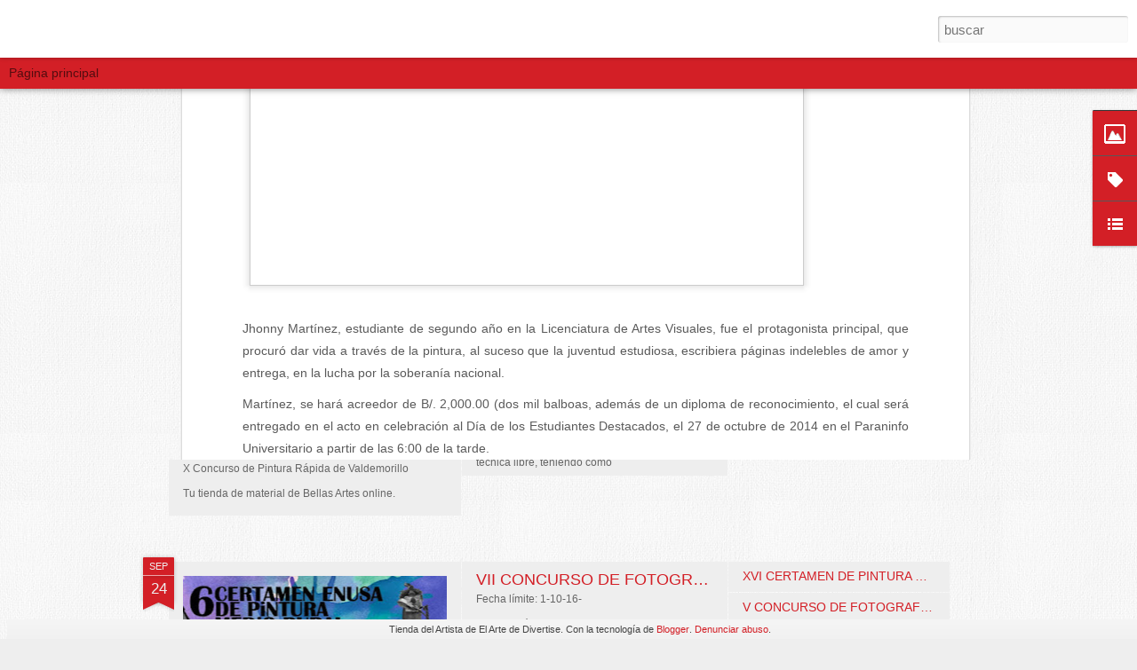

--- FILE ---
content_type: text/html; charset=UTF-8
request_url: http://www.elartededivertirse.com/2014/08/estudiante-de-bellas-artes-gana.html
body_size: 6336
content:
<!DOCTYPE html>
<html class='v2' dir='ltr' lang='es'>
<head>
<link href='https://www.blogger.com/static/v1/widgets/335934321-css_bundle_v2.css' rel='stylesheet' type='text/css'/>
<meta content='text/html; charset=UTF-8' http-equiv='Content-Type'/>
<meta content='blogger' name='generator'/>
<link href='http://www.elartededivertirse.com/favicon.ico' rel='icon' type='image/x-icon'/>
<link href='http://www.elartededivertirse.com/2014/08/estudiante-de-bellas-artes-gana.html' rel='canonical'/>
<link rel="alternate" type="application/atom+xml" title="Tienda del Artista - El Arte de Divertirse - Atom" href="http://www.elartededivertirse.com/feeds/posts/default" />
<link rel="alternate" type="application/rss+xml" title="Tienda del Artista - El Arte de Divertirse - RSS" href="http://www.elartededivertirse.com/feeds/posts/default?alt=rss" />
<link rel="service.post" type="application/atom+xml" title="Tienda del Artista - El Arte de Divertirse - Atom" href="https://www.blogger.com/feeds/879447174961352275/posts/default" />

<link rel="alternate" type="application/atom+xml" title="Tienda del Artista - El Arte de Divertirse - Atom" href="http://www.elartededivertirse.com/feeds/4853586764603133661/comments/default" />
<!--Can't find substitution for tag [blog.ieCssRetrofitLinks]-->
<link href='http://www.panamaon.com/m/p/770x410/media/files/11558-media.jpg' rel='image_src'/>
<meta content='Jhonny' name='description'/>
<meta content='http://www.elartededivertirse.com/2014/08/estudiante-de-bellas-artes-gana.html' property='og:url'/>
<meta content='Estudiante de Bellas Artes Gana Concurso de Pintura' property='og:title'/>
<meta content='Jhonny' property='og:description'/>
<meta content='https://lh3.googleusercontent.com/blogger_img_proxy/AEn0k_ubsRJbZqgJ1oHF99TQc2wtfheVd2a9WfxXIuQPonszzyeADZes8Tyhd2AAFxmQzi4UwNhLoZG7tEIwOcHBHrYQA2fssYPXM4pwBBx6pWFZO_QYsEMAmtpzGpuj0QHaRMoaJA=w1200-h630-p-k-no-nu' property='og:image'/>
<title>Tienda del Artista - El Arte de Divertirse: Estudiante de Bellas Artes Gana Concurso de Pintura</title>
<meta content='!' name='fragment'/>
<meta content='dynamic' name='blogger-template'/>
<meta content='IE=9,chrome=1' http-equiv='X-UA-Compatible'/>
<meta content='initial-scale=1.0, maximum-scale=1.0, user-scalable=no, width=device-width' name='viewport'/>
<style type='text/css'>@font-face{font-family:'Schoolbell';font-style:normal;font-weight:400;font-display:swap;src:url(//fonts.gstatic.com/s/schoolbell/v18/92zQtBZWOrcgoe-fgnJIZxUa60ZpbiU.woff2)format('woff2');unicode-range:U+0000-00FF,U+0131,U+0152-0153,U+02BB-02BC,U+02C6,U+02DA,U+02DC,U+0304,U+0308,U+0329,U+2000-206F,U+20AC,U+2122,U+2191,U+2193,U+2212,U+2215,U+FEFF,U+FFFD;}</style>
<style id='page-skin-1' type='text/css'><!--
/*-----------------------------------------------
Blogger Template Style
Name: Dynamic Views
----------------------------------------------- */
/* Variable definitions
====================
<Variable name="keycolor" description="Main Color" type="color" default="#ffffff"
variants="#2b256f,#00b2b4,#4ba976,#696f00,#b38f00,#f07300,#d0422c,#f37a86,#7b5341"/>
<Group description="Page">
<Variable name="page.text.font" description="Font" type="font"
default="'Helvetica Neue Light', HelveticaNeue-Light, 'Helvetica Neue', Helvetica, Arial, sans-serif"/>
<Variable name="page.text.color" description="Text Color" type="color"
default="#333333" variants="#333333"/>
<Variable name="body.background.color" description="Background Color" type="color"
default="#EEEEEE"
variants="#dfdfea,#d9f4f4,#e4f2eb,#e9ead9,#f4eed9,#fdead9,#f8e3e0,#fdebed,#ebe5e3"/>
</Group>
<Variable name="body.background" description="Body Background" type="background"
color="#EEEEEE" default="$(color) none repeat scroll top left"/>
<Group description="Header">
<Variable name="header.background.color" description="Background Color" type="color"
default="#F3F3F3" variants="#F3F3F3"/>
</Group>
<Group description="Header Bar">
<Variable name="primary.color" description="Background Color" type="color"
default="#333333" variants="#2b256f,#00b2b4,#4ba976,#696f00,#b38f00,#f07300,#d0422c,#f37a86,#7b5341"/>
<Variable name="menu.font" description="Font" type="font"
default="'Helvetica Neue Light', HelveticaNeue-Light, 'Helvetica Neue', Helvetica, Arial, sans-serif"/>
<Variable name="menu.text.color" description="Text Color" type="color"
default="#FFFFFF" variants="#FFFFFF"/>
</Group>
<Group description="Links">
<Variable name="link.font" description="Link Text" type="font"
default="'Helvetica Neue Light', HelveticaNeue-Light, 'Helvetica Neue', Helvetica, Arial, sans-serif"/>
<Variable name="link.color" description="Link Color" type="color"
default="#009EB8"
variants="#2b256f,#00b2b4,#4ba976,#696f00,#b38f00,#f07300,#d0422c,#f37a86,#7b5341"/>
<Variable name="link.hover.color" description="Link Hover Color" type="color"
default="#009EB8"
variants="#2b256f,#00b2b4,#4ba976,#696f00,#b38f00,#f07300,#d0422c,#f37a86,#7b5341"/>
<Variable name="link.visited.color" description="Link Visited Color" type="color"
default="#009EB8"
variants="#2b256f,#00b2b4,#4ba976,#696f00,#b38f00,#f07300,#d0422c,#f37a86,#7b5341"/>
</Group>
<Group description="Blog Title">
<Variable name="blog.title.font" description="Font" type="font"
default="'Helvetica Neue Light', HelveticaNeue-Light, 'Helvetica Neue', Helvetica, Arial, sans-serif"/>
<Variable name="blog.title.color" description="Color" type="color"
default="#555555" variants="#555555"/>
</Group>
<Group description="Blog Description">
<Variable name="blog.description.font" description="Font" type="font"
default="'Helvetica Neue Light', HelveticaNeue-Light, 'Helvetica Neue', Helvetica, Arial, sans-serif"/>
<Variable name="blog.description.color" description="Color" type="color"
default="#555555" variants="#555555"/>
</Group>
<Group description="Post Title">
<Variable name="post.title.font" description="Font" type="font"
default="'Helvetica Neue Light', HelveticaNeue-Light, 'Helvetica Neue', Helvetica, Arial, sans-serif"/>
<Variable name="post.title.color" description="Color" type="color"
default="#333333" variants="#333333"/>
</Group>
<Group description="Date Ribbon">
<Variable name="ribbon.color" description="Color" type="color"
default="#666666" variants="#2b256f,#00b2b4,#4ba976,#696f00,#b38f00,#f07300,#d0422c,#f37a86,#7b5341"/>
<Variable name="ribbon.hover.color" description="Hover Color" type="color"
default="#AD3A2B" variants="#AD3A2B"/>
</Group>
<Variable name="blitzview" description="Initial view type"
type="automatic" default="sidebar"/>
*/
/* BEGIN CUT */
{
"font:Text": "normal normal 100% Arial, Tahoma, Helvetica, FreeSans, sans-serif",
"color:Text": "#333333",
"image:Background": "#EEEEEE url(http://3.bp.blogspot.com/-7i5jHdIjUXQ/VXu0y1VqUPI/AAAAAAAAAnk/NyuIhTlwf0A/s0/fondo%2Blienzo%2Btienda%2Bdel%2Bartista.jpg) repeat scroll top left",
"color:Background": "#EEEEEE",
"color:Header Background": "#F3F3F3",
"color:Primary": "#d31f26",
"color:Menu Text": "#000000",
"font:Menu": "normal bold 100% Arial, Tahoma, Helvetica, FreeSans, sans-serif",
"font:Link": "'Helvetica Neue Light', HelveticaNeue-Light, 'Helvetica Neue', Helvetica, Arial, sans-serif",
"color:Link": "#d31f26",
"color:Link Visited": "#000000",
"color:Link Hover": "#ffffff",
"font:Blog Title": "normal bold 100% Schoolbell",
"color:Blog Title": "#d31f26",
"font:Blog Description": "normal normal 100% Arial, Tahoma, Helvetica, FreeSans, sans-serif",
"color:Blog Description": "#000000",
"font:Post Title": "'Helvetica Neue Light', HelveticaNeue-Light, 'Helvetica Neue', Helvetica, Arial, sans-serif",
"color:Post Title": "#d31f26",
"color:Ribbon": "#d31f26",
"color:Ribbon Hover": "#999999",
"view": "timeslide"
}
/* END CUT */
/* Insertar logotipo en la cabecera */
.header-bar {
background-color:#FFFFFF !important; /* Color de fondo */
background-image:url(https://shop.strato.com/WebRoot/StoreES3/Shops/64371706/MediaGallery/Nueva_carpeta/tienda_del_artista.png) !important; /* Imagen de fondo */
background-repeat:no-repeat !important; /* Si quieres que la imagen se repita cámbialo por repeat */
height:65px !important; /* Altura de la cabecera */
border-bottom:0px solid #3b464b; /* Borde inferior */
}
#header .header-bar .title h1, #header .header-bar .title h3 {display:none;}
#header a:hover {text-decoration:none !important;}
#main {margin-top:25px !important;} /* Distancia entre la cabecera y el contenido */
/* ******************** Fin de comentario ***************/
/*Si quieres mantener siempre visible la sidebar agrega este código:*/
#gadget-dock {
right: 0!important;
}
/* ******************** Fin de comentario ***************/
/* Quitar el menú de las vistas dinámicas */
#views{
display: none !important;
}
#header #pages, #header #pages:before{
border-left: 0px !important;
}
/* *******************Fin de comentario ****************/
/* si queremos cambiar los colores de los distintos elementos de la barra de gadget */
.gadget-icons
{
background: #d31f26; /*este es para colorear el fondo de la barra*/
}
.gadget-title, .ss {
background: #d31f26 !important; /*este es para colorear el fondo del desplegable */
}
.gadget-selected .gadget-icons
{
background: #000000; /*este es para colorear el fondo del gadget cuando se selecciona*/
}
/* ******************** Fin de comentario ***************/
/*Si quieres mantener siempre visible la sidebar agrega este código:*/
#gadget-dock {
right: 0!important;
}
/*Quitar el menú de las vistas dinámicas*/
#views{
display: none !important;
}
#header #pages, #header #pages:before{
border-left: 0px !important;
}
/* Poner logotipo en la cabecera */
/* Insertar logotipo en la cabecera */
.header-bar {
background-color:#FFFFFF !important; /* Color de fondo */
background-image:url(https://shop.strato.com/WebRoot/StoreES3/Shops/64371706/MediaGallery/Nueva_carpeta/tienda_del_artista.png) !important;
display: block;!important;
onclick="location.href='http://www.tiendadelartista.com/'" !important;
/* Imagen de fondo */
background-repeat:no-repeat !important; /* Si quieres que la imagen se repita cámbialo por repeat */
height:65px !important; /* Altura de la cabecera */
border-bottom:0px solid #3b464b; /* Borde inferior */
}
#header .header-bar .title h1, #header .header-bar .title h3 {display:none;}
#header a:hover {text-decoration:none !important;}
#main {margin-top:25px !important;} /* Distancia entre la cabecera y el contenido */
/* ******************** Fin de comentario ***************/
/* si queremos cambiar los colores de los distintos elementos de la barra de gadget */
.gadget-icons
{
background: #d31f26; /*este es para colorear el fondo de la barra*/
}
.gadget-title, .ss {
background: #d31f26 !important; /*este es para colorear el fondo del desplegable */
}
.gadget-selected .gadget-icons
{
background: #000000; /*este es para colorear el fondo del gadget cuando se selecciona*/
}
/* ******************** Fin de comentario ***************/
--></style>
<style id='template-skin-1' type='text/css'><!--
body {
min-width: 960px;
}
.column-center-outer {
margin-top: 46px;
}
.content-outer, .content-fauxcolumn-outer, .region-inner {
min-width: 960px;
max-width: 960px;
_width: 960px;
}
.main-inner .columns {
padding-left: 0;
padding-right: 310px;
}
.main-inner .fauxcolumn-center-outer {
left: 0;
right: 310px;
/* IE6 does not respect left and right together */
_width: expression(this.parentNode.offsetWidth -
parseInt("0") -
parseInt("310px") + 'px');
}
.main-inner .fauxcolumn-left-outer {
width: 0;
}
.main-inner .fauxcolumn-right-outer {
width: 310px;
}
.main-inner .column-left-outer {
width: 0;
right: 100%;
margin-left: -0;
}
.main-inner .column-right-outer {
width: 310px;
margin-right: -310px;
}
#layout {
min-width: 0;
}
#layout .content-outer {
min-width: 0;
width: 800px;
}
#layout .region-inner {
min-width: 0;
width: auto;
}
--></style>
<script src='//www.blogblog.com/dynamicviews/6e0d22adcfa5abea/js/common.js' type='text/javascript'></script>
<script src='//www.blogblog.com/dynamicviews/6e0d22adcfa5abea/js/languages/lang__es.js' type='text/javascript'></script>
<script src='//www.blogblog.com/dynamicviews/6e0d22adcfa5abea/js/timeslide.js' type='text/javascript'></script>
<script src='//www.blogblog.com/dynamicviews/4224c15c4e7c9321/js/comments.js'></script>
<script type='text/javascript'>
        (function(i,s,o,g,r,a,m){i['GoogleAnalyticsObject']=r;i[r]=i[r]||function(){
        (i[r].q=i[r].q||[]).push(arguments)},i[r].l=1*new Date();a=s.createElement(o),
        m=s.getElementsByTagName(o)[0];a.async=1;a.src=g;m.parentNode.insertBefore(a,m)
        })(window,document,'script','https://www.google-analytics.com/analytics.js','ga');
        ga('create', 'UA-44231427-1', 'auto', 'blogger');
        ga('blogger.send', 'pageview');
      </script>
<link href='https://www.blogger.com/dyn-css/authorization.css?targetBlogID=879447174961352275&amp;zx=40f25870-94f3-4b2a-938e-dc9a1aefed07' media='none' onload='if(media!=&#39;all&#39;)media=&#39;all&#39;' rel='stylesheet'/><noscript><link href='https://www.blogger.com/dyn-css/authorization.css?targetBlogID=879447174961352275&amp;zx=40f25870-94f3-4b2a-938e-dc9a1aefed07' rel='stylesheet'/></noscript>
<meta name='google-adsense-platform-account' content='ca-host-pub-1556223355139109'/>
<meta name='google-adsense-platform-domain' content='blogspot.com'/>

<!-- data-ad-client=ca-pub-8282716204664560 -->

</head>
<body>
<div class='content'>
<div class='content-outer'>
<div class='fauxborder-left content-fauxborder-left'>
<div class='content-inner'>
<div class='main-outer'>
<div class='fauxborder-left main-fauxborder-left'>
<div class='region-inner main-inner'>
<div class='columns fauxcolumns'>
<div class='column-center-outer'>
<div class='column-center-inner'>
<div class='main section' id='main'>
</div>
</div>
</div>
<div class='column-right-outer'>
<div class='column-right-inner'>
<aside>
<div class='sidebar section' id='sidebar-right-1'>
</div>
</aside>
</div>
</div>
<div style='clear: both'></div>
</div>
</div>
</div>
</div>
</div>
</div>
</div>
</div>
<script language='javascript' type='text/javascript'>
        window.onload = function() {
          blogger.ui().configure().view();
        };
      </script>

<script type="text/javascript" src="https://www.blogger.com/static/v1/widgets/2028843038-widgets.js"></script>
<script type='text/javascript'>
window['__wavt'] = 'AOuZoY6fHjPv3JBxkevtjfqSOghnulNPhA:1769280038029';_WidgetManager._Init('//www.blogger.com/rearrange?blogID\x3d879447174961352275','//www.elartededivertirse.com/2014/08/estudiante-de-bellas-artes-gana.html','879447174961352275');
_WidgetManager._SetDataContext([{'name': 'blog', 'data': {'blogId': '879447174961352275', 'title': 'Tienda del Artista - El Arte de Divertirse', 'url': 'http://www.elartededivertirse.com/2014/08/estudiante-de-bellas-artes-gana.html', 'canonicalUrl': 'http://www.elartededivertirse.com/2014/08/estudiante-de-bellas-artes-gana.html', 'homepageUrl': 'http://www.elartededivertirse.com/', 'searchUrl': 'http://www.elartededivertirse.com/search', 'canonicalHomepageUrl': 'http://www.elartededivertirse.com/', 'blogspotFaviconUrl': 'http://www.elartededivertirse.com/favicon.ico', 'bloggerUrl': 'https://www.blogger.com', 'hasCustomDomain': true, 'httpsEnabled': false, 'enabledCommentProfileImages': true, 'gPlusViewType': 'FILTERED_POSTMOD', 'adultContent': false, 'analyticsAccountNumber': 'UA-44231427-1', 'encoding': 'UTF-8', 'locale': 'es', 'localeUnderscoreDelimited': 'es', 'languageDirection': 'ltr', 'isPrivate': false, 'isMobile': false, 'isMobileRequest': false, 'mobileClass': '', 'isPrivateBlog': false, 'isDynamicViewsAvailable': true, 'feedLinks': '\x3clink rel\x3d\x22alternate\x22 type\x3d\x22application/atom+xml\x22 title\x3d\x22Tienda del Artista - El Arte de Divertirse - Atom\x22 href\x3d\x22http://www.elartededivertirse.com/feeds/posts/default\x22 /\x3e\n\x3clink rel\x3d\x22alternate\x22 type\x3d\x22application/rss+xml\x22 title\x3d\x22Tienda del Artista - El Arte de Divertirse - RSS\x22 href\x3d\x22http://www.elartededivertirse.com/feeds/posts/default?alt\x3drss\x22 /\x3e\n\x3clink rel\x3d\x22service.post\x22 type\x3d\x22application/atom+xml\x22 title\x3d\x22Tienda del Artista - El Arte de Divertirse - Atom\x22 href\x3d\x22https://www.blogger.com/feeds/879447174961352275/posts/default\x22 /\x3e\n\n\x3clink rel\x3d\x22alternate\x22 type\x3d\x22application/atom+xml\x22 title\x3d\x22Tienda del Artista - El Arte de Divertirse - Atom\x22 href\x3d\x22http://www.elartededivertirse.com/feeds/4853586764603133661/comments/default\x22 /\x3e\n', 'meTag': '', 'adsenseClientId': 'ca-pub-8282716204664560', 'adsenseHostId': 'ca-host-pub-1556223355139109', 'adsenseHasAds': false, 'adsenseAutoAds': false, 'boqCommentIframeForm': true, 'loginRedirectParam': '', 'view': '', 'dynamicViewsCommentsSrc': '//www.blogblog.com/dynamicviews/4224c15c4e7c9321/js/comments.js', 'dynamicViewsScriptSrc': '//www.blogblog.com/dynamicviews/6e0d22adcfa5abea', 'plusOneApiSrc': 'https://apis.google.com/js/platform.js', 'disableGComments': true, 'interstitialAccepted': false, 'sharing': {'platforms': [{'name': 'Obtener enlace', 'key': 'link', 'shareMessage': 'Obtener enlace', 'target': ''}, {'name': 'Facebook', 'key': 'facebook', 'shareMessage': 'Compartir en Facebook', 'target': 'facebook'}, {'name': 'Escribe un blog', 'key': 'blogThis', 'shareMessage': 'Escribe un blog', 'target': 'blog'}, {'name': 'X', 'key': 'twitter', 'shareMessage': 'Compartir en X', 'target': 'twitter'}, {'name': 'Pinterest', 'key': 'pinterest', 'shareMessage': 'Compartir en Pinterest', 'target': 'pinterest'}, {'name': 'Correo electr\xf3nico', 'key': 'email', 'shareMessage': 'Correo electr\xf3nico', 'target': 'email'}], 'disableGooglePlus': true, 'googlePlusShareButtonWidth': 0, 'googlePlusBootstrap': '\x3cscript type\x3d\x22text/javascript\x22\x3ewindow.___gcfg \x3d {\x27lang\x27: \x27es\x27};\x3c/script\x3e'}, 'hasCustomJumpLinkMessage': false, 'jumpLinkMessage': 'Leer m\xe1s', 'pageType': 'item', 'postId': '4853586764603133661', 'postImageUrl': 'http://www.panamaon.com/m/p/770x410/media/files/11558-media.jpg', 'pageName': 'Estudiante de Bellas Artes Gana Concurso de Pintura', 'pageTitle': 'Tienda del Artista - El Arte de Divertirse: Estudiante de Bellas Artes Gana Concurso de Pintura', 'metaDescription': 'Jhonny'}}, {'name': 'features', 'data': {}}, {'name': 'messages', 'data': {'edit': 'Editar', 'linkCopiedToClipboard': 'El enlace se ha copiado en el Portapapeles.', 'ok': 'Aceptar', 'postLink': 'Enlace de la entrada'}}, {'name': 'skin', 'data': {'vars': {'link_color': '#d31f26', 'post_title_color': '#d31f26', 'blog_description_font': 'normal normal 100% Arial, Tahoma, Helvetica, FreeSans, sans-serif', 'body_background_color': '#EEEEEE', 'ribbon_color': '#d31f26', 'body_background': '#EEEEEE url(http://3.bp.blogspot.com/-7i5jHdIjUXQ/VXu0y1VqUPI/AAAAAAAAAnk/NyuIhTlwf0A/s0/fondo%2Blienzo%2Btienda%2Bdel%2Bartista.jpg) repeat scroll top left', 'blitzview': 'timeslide', 'link_visited_color': '#000000', 'link_hover_color': '#ffffff', 'header_background_color': '#F3F3F3', 'keycolor': '#ffffff', 'page_text_font': 'normal normal 100% Arial, Tahoma, Helvetica, FreeSans, sans-serif', 'blog_title_color': '#d31f26', 'ribbon_hover_color': '#999999', 'blog_title_font': 'normal bold 100% Schoolbell', 'link_font': '\x27Helvetica Neue Light\x27, HelveticaNeue-Light, \x27Helvetica Neue\x27, Helvetica, Arial, sans-serif', 'menu_font': 'normal bold 100% Arial, Tahoma, Helvetica, FreeSans, sans-serif', 'primary_color': '#d31f26', 'page_text_color': '#333333', 'post_title_font': '\x27Helvetica Neue Light\x27, HelveticaNeue-Light, \x27Helvetica Neue\x27, Helvetica, Arial, sans-serif', 'blog_description_color': '#000000', 'menu_text_color': '#000000'}, 'override': '/*Si quieres mantener siempre visible la sidebar agrega este c\xf3digo:*/\n#gadget-dock {\nright: 0!important;\n}\n\n/*Quitar el men\xfa de las vistas din\xe1micas*/\n#views{\ndisplay: none !important;\n}\n\n#header #pages, #header #pages:before{\nborder-left: 0px !important;\n}\n\n\n/* Poner logotipo en la cabecera */\n/* Insertar logotipo en la cabecera */\n.header-bar {\nbackground-color:#FFFFFF !important; /* Color de fondo */\nbackground-image:url(https://shop.strato.com/WebRoot/StoreES3/Shops/64371706/MediaGallery/Nueva_carpeta/tienda_del_artista.png) !important; \ndisplay: block;!important;\nonclick\x3d\x22location.href\x3d\x27http://www.tiendadelartista.com/\x27\x22 !important;\n/* Imagen de fondo */\nbackground-repeat:no-repeat !important; /* Si quieres que la imagen se repita c\xe1mbialo por repeat */\nheight:65px !important; /* Altura de la cabecera */\nborder-bottom:0px solid #3b464b; /* Borde inferior */\n\n}\n#header .header-bar .title h1, #header .header-bar .title h3 {display:none;}\n#header a:hover {text-decoration:none !important;}\n#main {margin-top:25px !important;} /* Distancia entre la cabecera y el contenido */\n/* ******************** Fin de comentario ***************/\n\n/* si queremos cambiar los colores de los distintos elementos de la barra de gadget */\n.gadget-icons\n{\nbackground: #d31f26; /*este es para colorear el fondo de la barra*/\n}\n.gadget-title, .ss {\nbackground: #d31f26 !important; /*este es para colorear el fondo del desplegable */\n}\n\n.gadget-selected .gadget-icons\n{\nbackground: #000000; /*este es para colorear el fondo del gadget cuando se selecciona*/\n} \n/* ******************** Fin de comentario ***************/', 'url': 'custom'}}, {'name': 'template', 'data': {'isResponsive': false, 'isAlternateRendering': false, 'isCustom': false}}, {'name': 'view', 'data': {'classic': {'name': 'classic', 'url': '?view\x3dclassic'}, 'flipcard': {'name': 'flipcard', 'url': '?view\x3dflipcard'}, 'magazine': {'name': 'magazine', 'url': '?view\x3dmagazine'}, 'mosaic': {'name': 'mosaic', 'url': '?view\x3dmosaic'}, 'sidebar': {'name': 'sidebar', 'url': '?view\x3dsidebar'}, 'snapshot': {'name': 'snapshot', 'url': '?view\x3dsnapshot'}, 'timeslide': {'name': 'timeslide', 'url': '?view\x3dtimeslide'}, 'isMobile': false, 'title': 'Estudiante de Bellas Artes Gana Concurso de Pintura', 'description': 'Jhonny', 'featuredImage': 'https://lh3.googleusercontent.com/blogger_img_proxy/AEn0k_ubsRJbZqgJ1oHF99TQc2wtfheVd2a9WfxXIuQPonszzyeADZes8Tyhd2AAFxmQzi4UwNhLoZG7tEIwOcHBHrYQA2fssYPXM4pwBBx6pWFZO_QYsEMAmtpzGpuj0QHaRMoaJA', 'url': 'http://www.elartededivertirse.com/2014/08/estudiante-de-bellas-artes-gana.html', 'type': 'item', 'isSingleItem': true, 'isMultipleItems': false, 'isError': false, 'isPage': false, 'isPost': true, 'isHomepage': false, 'isArchive': false, 'isLabelSearch': false, 'postId': 4853586764603133661}}]);
_WidgetManager._RegisterWidget('_BlogView', new _WidgetInfo('Blog2', 'main', document.getElementById('Blog2'), {'cmtInteractionsEnabled': false, 'lightboxEnabled': true, 'lightboxModuleUrl': 'https://www.blogger.com/static/v1/jsbin/498020680-lbx__es.js', 'lightboxCssUrl': 'https://www.blogger.com/static/v1/v-css/828616780-lightbox_bundle.css'}, 'displayModeFull'));
_WidgetManager._RegisterWidget('_PageListView', new _WidgetInfo('PageList1', 'sidebar-right-1', document.getElementById('PageList1'), {'title': 'P\xe1ginas', 'links': [{'isCurrentPage': false, 'href': 'http://www.elartededivertirse.com/', 'title': 'P\xe1gina principal'}], 'mobile': false, 'showPlaceholder': true, 'hasCurrentPage': false}, 'displayModeFull'));
_WidgetManager._RegisterWidget('_ImageView', new _WidgetInfo('Image1', 'sidebar-right-1', document.getElementById('Image1'), {'resize': true}, 'displayModeFull'));
_WidgetManager._RegisterWidget('_LabelView', new _WidgetInfo('Label3', 'sidebar-right-1', document.getElementById('Label3'), {}, 'displayModeFull'));
_WidgetManager._RegisterWidget('_LinkListView', new _WidgetInfo('LinkList1', 'sidebar-right-1', document.getElementById('LinkList1'), {}, 'displayModeFull'));
_WidgetManager._RegisterWidget('_NavbarView', new _WidgetInfo('Navbar1', 'sidebar-right-1', document.getElementById('Navbar1'), {}, 'displayModeFull'));
_WidgetManager._RegisterWidget('_ContactFormView', new _WidgetInfo('ContactForm1', 'sidebar-right-1', document.getElementById('ContactForm1'), {'contactFormMessageSendingMsg': 'Enviando...', 'contactFormMessageSentMsg': 'Se ha enviado tu mensaje.', 'contactFormMessageNotSentMsg': 'No se ha podido enviar el mensaje. Vuelve a intentarlo dentro de un rato.', 'contactFormInvalidEmailMsg': 'Tienes que escribir una direcci\xf3n de correo electr\xf3nico v\xe1lida.', 'contactFormEmptyMessageMsg': 'No puedes dejar en blanco el cuerpo del mensaje.', 'title': 'Formulario de  contacto', 'blogId': '879447174961352275', 'contactFormNameMsg': 'Nombre', 'contactFormEmailMsg': 'Correo electr\xf3nico', 'contactFormMessageMsg': 'Mensaje', 'contactFormSendMsg': 'Enviar', 'contactFormToken': 'AOuZoY7Gm1HK_Swbv5SmsKAk6kHmyV7Qdw:1769280038030', 'submitUrl': 'https://www.blogger.com/contact-form.do'}, 'displayModeFull'));
_WidgetManager._RegisterWidget('_AttributionView', new _WidgetInfo('Attribution1', 'sidebar-right-1', document.getElementById('Attribution1'), {}, 'displayModeFull'));
</script>
</body>
</html>

--- FILE ---
content_type: text/javascript; charset=UTF-8
request_url: http://www.elartededivertirse.com/?v=0&action=initial&widgetId=Label3&responseType=js&xssi_token=AOuZoY6fHjPv3JBxkevtjfqSOghnulNPhA%3A1769280038029
body_size: 486
content:
try {
_WidgetManager._HandleControllerResult('Label3', 'initial',{'title': 'Etiquetas', 'display': 'list', 'showFreqNumbers': true, 'labels': [{'name': 'Agenda Cultural de Arte', 'count': 2441, 'cssSize': 5, 'url': 'http://www.elartededivertirse.com/search/label/Agenda%20Cultural%20de%20Arte'}, {'name': 'Concurso de Pintura R\xe1pida', 'count': 487, 'cssSize': 4, 'url': 'http://www.elartededivertirse.com/search/label/Concurso%20de%20Pintura%20R%C3%A1pida'}, {'name': 'Concursos de la Semana', 'count': 482, 'cssSize': 4, 'url': 'http://www.elartededivertirse.com/search/label/Concursos%20de%20la%20Semana'}, {'name': 'Fallos', 'count': 427, 'cssSize': 4, 'url': 'http://www.elartededivertirse.com/search/label/Fallos'}, {'name': 'Galer\xeda de Pintores', 'count': 64, 'cssSize': 3, 'url': 'http://www.elartededivertirse.com/search/label/Galer%C3%ADa%20de%20Pintores'}, {'name': 'Art\xedculos de ArtacAno', 'count': 20, 'cssSize': 3, 'url': 'http://www.elartededivertirse.com/search/label/Art%C3%ADculos%20de%20ArtacAno'}, {'name': 'Encuesta Impulso de Pintores', 'count': 1, 'cssSize': 1, 'url': 'http://www.elartededivertirse.com/search/label/Encuesta%20Impulso%20de%20Pintores'}]});
} catch (e) {
  if (typeof log != 'undefined') {
    log('HandleControllerResult failed: ' + e);
  }
}
